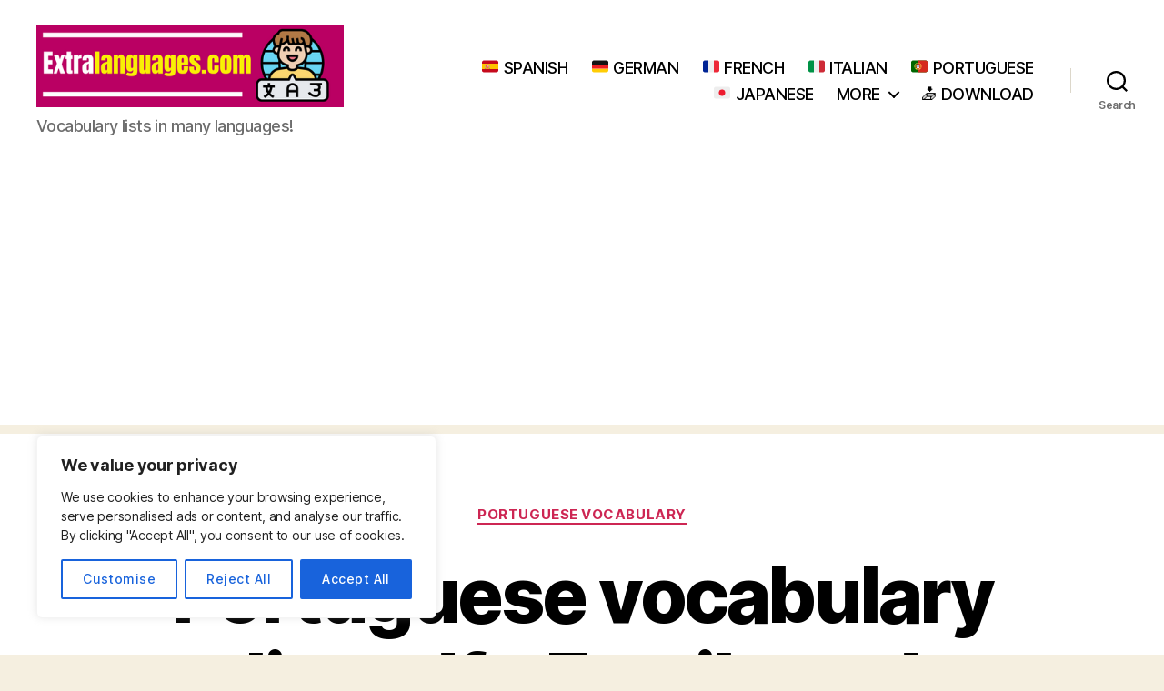

--- FILE ---
content_type: text/html; charset=utf-8
request_url: https://www.google.com/recaptcha/api2/aframe
body_size: 248
content:
<!DOCTYPE HTML><html><head><meta http-equiv="content-type" content="text/html; charset=UTF-8"></head><body><script nonce="oo85DaFLDAbdLOhPLNSCOg">/** Anti-fraud and anti-abuse applications only. See google.com/recaptcha */ try{var clients={'sodar':'https://pagead2.googlesyndication.com/pagead/sodar?'};window.addEventListener("message",function(a){try{if(a.source===window.parent){var b=JSON.parse(a.data);var c=clients[b['id']];if(c){var d=document.createElement('img');d.src=c+b['params']+'&rc='+(localStorage.getItem("rc::a")?sessionStorage.getItem("rc::b"):"");window.document.body.appendChild(d);sessionStorage.setItem("rc::e",parseInt(sessionStorage.getItem("rc::e")||0)+1);localStorage.setItem("rc::h",'1768622290466');}}}catch(b){}});window.parent.postMessage("_grecaptcha_ready", "*");}catch(b){}</script></body></html>